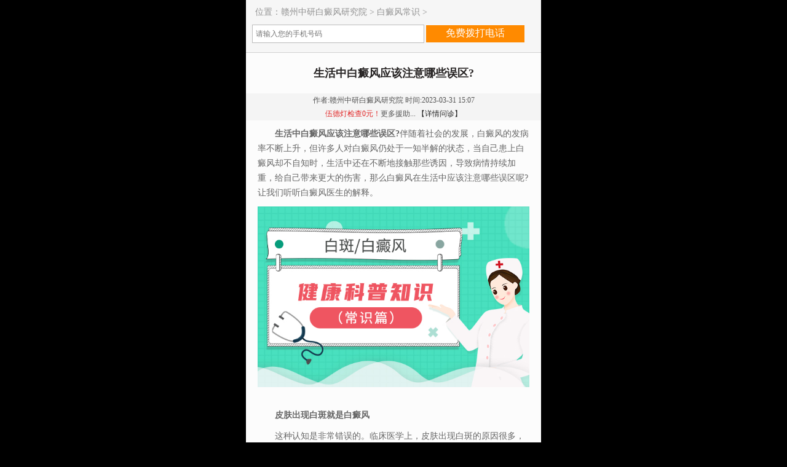

--- FILE ---
content_type: text/html
request_url: http://3g.gzpfb39.cn/bdfcs/2435.html
body_size: 8935
content:
<!DOCTYPE html>
<html>
<head>
  <meta charset="utf-8" />
  <meta http-equiv="Content-Type" content="textml, charset=utf-8">
  <meta name="viewport" content="width=device-width, initial-scale=1.0, minimum-scale=1.0, maximum-scale=1.0, user-scalable=no">
  <meta name="apple-mobile-web-app-capable" content="yes">
  <meta name="apple-mobile-web-app-status-bar-style" content="black">
  <title>生活中白癜风应该注意哪些误区?_赣州白癜风医院_赣州治疗白癜风_赣州白癜风医院哪家好</title>
  <meta name="keywords" content="生活,中,白癜风,应该,注意,哪些,误区,生活,中," />
  <meta name="description" content="生活中白癜风应该注意哪些误区? 伴随着社会的发展，白癜风的发病率不断上升，但许多人对白癜风仍处于一知半解的状态，当自己患上白癜风却不自知时，生活中还在不断地接触那些">
  <meta http-equiv="Cache-Control" content="no-transform" />
  <!-- 禁止百度转码-->
  <meta http-equiv="Cache-Control" content="no-siteapp" />
  <!--百度禁止转码，勿删-->
  <meta name="format-detection" content="telephone=no">
  <link rel="canonical" href="http://3g.gzpfb39.cn/bdfcs/2435.html">
  <link rel="stylesheet" type="text/css" href="/templets/bdf/css/css.css">
  <link rel="stylesheet" type="text/css" href="/templets/bdf/2014/css.css">
  <link rel="stylesheet" type="text/css" href="/templets/bdf/css/cellphone.css">
  <script type="text/javascript" src="/templets/bdf/js/jquery-1.8.3.min.js"></script>
  <script type="text/javascript" src="/templets/bdf/2014/js/TouchSlide.1.1.js"></script>
  <script type="text/javascript" language="javascript" src="https://gz.jgyljt.com/jgswt/js/rem.js"></script>
  <script type="text/javascript" src="https://gz.jgyljt.com/jgswt/js/TouchSlide.1.1.js"></script>
  <script charset="utf-8" src="https://gz.jgyljt.com/jgswt/init.php?referer=http://3g.gzpfb39.cn/"></script>
  <link rel="stylesheet" type="text/css" href="https://gz.jgyljt.com/jgswt/css/extend_default.css"> </head>
<style>
  .none_wz p img {
    MAX-WIDTH: 100%!important;
    HEIGHT: auto!important;
    width: expression(this.width > 400 ? "400px": this.width)!important;
  }
</style>
<body>
  <div id="jgNotice"></div>
  <!--Logo-->
  <div id="jgHeader"></div>
  <a href="/sitemap/" title="赣州中研白癜风医院地图"></a>
  <a href="/sitemap.xml" title="赣州中研白癜风医院网站地图"></a>
  <!--导航-->
  <div id="jgTopNav"></div>
  <!--Banner-->
  <div id="jgSlide"></div>
  <div class="position">
    <p class="font_cs">位置：<a href='/'>赣州中研白癜风研究院</a> > <a href='/bdfcs/'>白癜风常识</a> > </p>
  </div>
  <!--电话提交表-->
  <div class="text">
    <!-- <form> --><input class="import" onKeyUp="this.value=this.value.replace(/\D/g,'')" onFocus="hideAll();" onBlur="showAll();" onafterpaste="this.value=this.value.replace(/\D/g,'')" id="lxb_wenzhangye_tell" placeholder="请输入您的手机号码" type="tel" name="hometel" /> <input name="lxb_wenzhangye_tell" type="submit" class="R" value="免费拨打电话" id="sub_btn_1" style="background: #ff8a00;border:none;color:#fff;font-size: 16px;height: 28px;width: 35%;-webkit-appearance: none; " />
    <!-- </form> -->
  </div>
  <!--内容1-->
  <div class="column">
    <p class="list1">
      <h1>生活中白癜风应该注意哪些误区?</h1> </p>
    <p class="wzf">作者:赣州中研白癜风研究院 时间:2023-03-31 15:07<br /> <span style="color:#e12424;">伍德灯检查0元！</span>更多援助...
      <a href="javascript:void(0);" onClick="openZoosUrl('chatwin','&e=3g_186182_page');return false;" class="dj_ty">【详情问诊】</a>
    </p>
    <div class="none">
      <div class="none_wz">
        <p><p>
	　　<strong>生活中白癜风应该注意哪些误区?</strong>伴随着社会的发展，白癜风的发病率不断上升，但许多人对白癜风仍处于一知半解的状态，当自己患上白癜风却不自知时，生活中还在不断地接触那些诱因，导致病情持续加重，给自己带来更大的伤害，那么白癜风在生活中应该注意哪些误区呢?让我们听听白癜风医生的解释。</p>
<p style="text-align: center;">
	<img src="https://gzimg.jgyljt.com/newImgs/img/161838043439ce5.jpg" /><br />
	&nbsp;</p>
<p>
	<strong>　　皮肤出现白斑就是白癜风</strong></p>
<p>
	　　这种认知是非常错误的。临床医学上，皮肤出现白斑的原因很多，相应的疾病也不一样。当白糠疹、花斑癣、老年斑等疾病发生时，皮肤上也会出现白斑，发现白斑不要急着下结论。</p>
<p>
	<strong>　　白癜风会传染吗</strong></p>
<p>
	　　感染是病原体通过传播渠道对他人的寄生过程，而白癜风是由于皮肤脱色而导致皮肤出现白斑，没有病原体，所以白癜风没有感染的说法。</p>
<p>
	<strong>　　白癜风是遗传的吗</strong></p>
<p>
	　　白癜风是遗传性的，但是出现的概率不高。也就是说，不是父母双方都有白癜风，孩子肯定会有白癜风，但是孩子比别人更容易得白癜风。这种遗传在单一条件下不容易发生，也就是说这种遗传是可以避免的。只要患者和朋友在生活中注意预防，就有很大的机会避免孩子患白癜风。</p>
<p>
	<strong>　　皮肤上有白斑要多晒晒太阳</strong></p>
<p>
	　　研究证明，白癜风早期症状不明显，症状对人体没有明显影响。很多有症状的患者会犹豫要不要治疗，导致病情加重，后期治疗难度加大。但处于发展阶段的白癜风患者要注意适量的阳光，否则容易刺激病情的发展。</p>
<p>
	　　<strong>生活中白癜风应该注意哪些误区?<a href="/"><span style="color:#ff0000;">赣州治疗白癜风医院</span></a></strong>温馨提示:通过以上内容的讲解，希望对你有所帮助。白癜风是一种容易受到刺激的疾病，生活中要小心，注意护理，积极配合医生的治疗，才能早日好转。</p>
</p></p>
      </div>
      <p class="samll_ent"> 上一篇：<a href='/bdfcs/2433.html'>青少年要做些什么来预防白癜风?</a>  <br /> 下一篇：<a href='/bdfcs/2436.html'>动物肝脏适合白癜风患者们吃吗?</a>  </p>
    </div>
  </div>
  <script language="JavaScript" src="http://tj.jgyljt.com/wenjuandiaocha/indexbd.js"></script>
  <!--内容2-->
  <div class="buttom">
    <p>没有找到您想要的答案？</p>
    <div style="width: 85%; display: table;margin: 0 auto;"> <input type="tel" name="tell" id="lxb_wzdibu" class="lxb_wzdibu" placeholder="输入号码，直接问医生" value="" style="height: 25px;font-size: 10px;padding-left: 5px;border-radius: 0px;color: #666;width: 65%;float: left;" /> <input type="submit" name="lxb_wzdibu" id="sub_btn_2" value="免费问医生" class="lxb_wzdb" style="height: 28px;font-size: 10px;padding-left: 5px;border-radius: 0px;color: #fff;width: 30%;background-color: #D7531B;border: none;float: left;-webkit-appearance: none; " /> </div>
  </div>
  <div class="item_1" id="pxvb2">
    <p class="nmp"><em class="icon-search"></em>热门关注</p>
    <a class="btnp" href="javascript:void(0)" onClick="openZoosUrl('chatwin','&e=3g_MORE');return false;">+MORE</a>
  </div>
  <ul class="order_list" style="padding-top:0"> <li class="stp"><span>1</span>
      <a href="/bdfcs/2139.html"><em>白癜风患者秋季吃什么比较好?</em></a>
    </li>
<li class="stp"><span>2</span>
      <a href="/bdfcs/bdfwh/2313.html"><em>白癜风会给患者带来什么危害?</em></a>
    </li>
<li class="stp"><span>3</span>
      <a href="/bdfrq/nxbdf/1057.html"><em>男性面部白癜风如何治疗?</em></a>
    </li>
<li class="stp"><span>4</span>
      <a href="/bdfcs/bdfwh/30.html"><em>　赣州白癜风治疗中心 熬夜对白癜风有什么是</em></a>
    </li>
<li class="stp"><span>5</span>
      <a href="/bdfcs/603.html"><em>赣州中研被雨淋了会不会加重白癜风的病情</em></a>
    </li>
 </ul>
</div>

  <script>
    //导航显示/隐藏效果
    $(".menu a")
      .click(function() {
        if($(this)
          .attr("class") == "open") {
          $(this)
            .removeClass("open");
          $(this)
            .addClass("close");
          $(".plate")
            .removeClass("open");
          $(".plate")
            .addClass("close");
        } else {
          $(this)
            .removeClass("close");
          $(this)
            .addClass("open");
          $(".plate")
            .removeClass("close");
          $(".plate")
            .addClass("open");
        }
      });
  </script>
  </div>
      <div id="jgGuahao"></div>
<div id="jgFooter"></div>
  <!--弹窗-->
  <div id="jgAddon"></div>
  <script type="text/javascript" charset="utf-8" src="https://gz.jgyljt.com/jgswt/swt.js"></script>
</body>
</html>